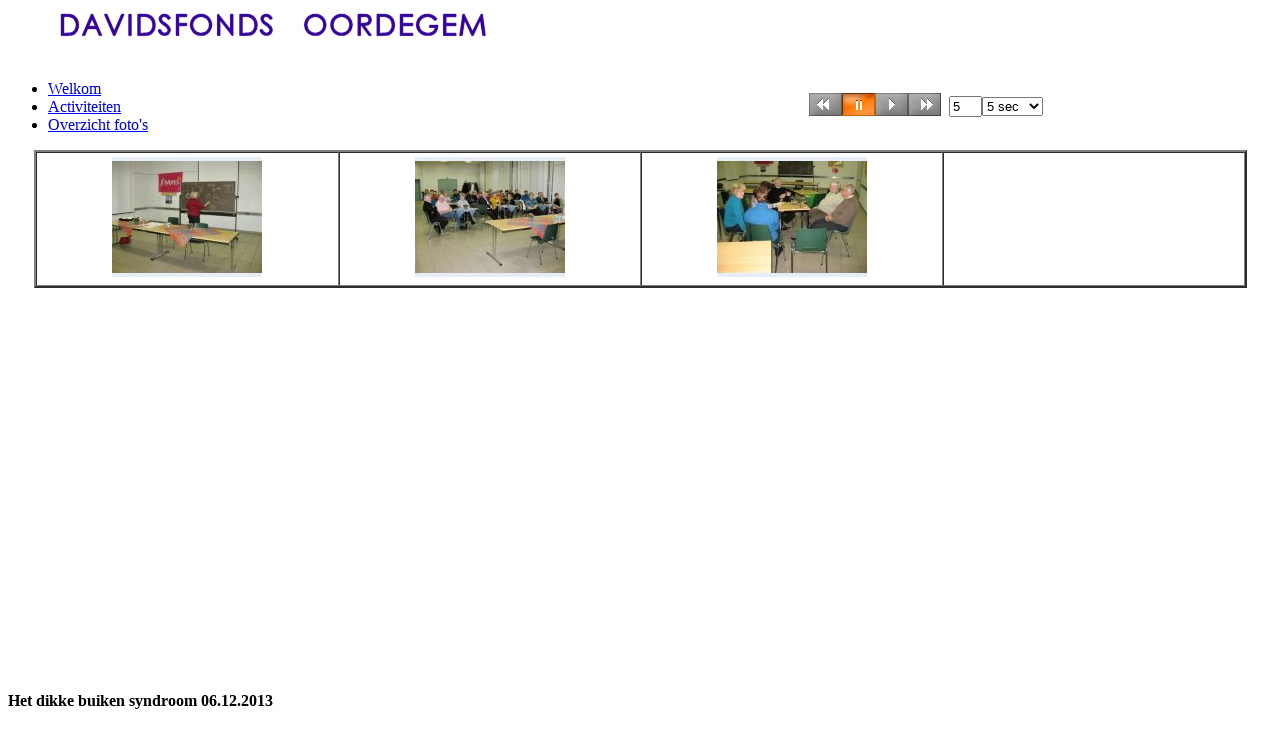

--- FILE ---
content_type: text/html; charset=UTF-8
request_url: https://davidsfondsoordegem.be/fotos/fotos.php?id=91
body_size: 1212
content:

<!DOCTYPE html>
<html>
<head>
<title>Davidsfonds Oordegem</title>
<meta http-equiv="Content-Language" content="nl" />
<meta http-equiv="content-type" content="text/html;charset=utf-8" />
<meta content="Davidsfonds Oordegem" name="Title" />
<meta content="davidsfonds, oordegem, cultuur, cultureel, geschiedenis" name="Keywords" />
<meta content="Davidsfonds Oordegem, Cultuur, Thuis in cultuur, Cultureel, Geschiedenis" name="Description" />
<meta name="verify-v1" content="hM6Hdxvyo0B4tTry4lGWz5Ll1fkHU95tZEB/o+OEIjE=" />
<meta name="google-site-verification" content="Y2eUOFPPcvTPwx2D8nl4ttx0QuWHS22jAOelFG8nCVg" />
<meta http-equiv="content-style-type" content="text/css" />
<meta http-equiv="content-script-type" content="text/javascript" />
<meta http-equiv="imagetoolbar" content="no" />
<link href="../css/box.css" type="text/css" rel="stylesheet">
<link href="../css/fmenu.css" type="text/css" rel="stylesheet">
<style type="text/css">
<!--
	.bodyDIV { margin: 0px 7px 3px 7px; }
	.bodytd > img { display: inline; }
-->
</style>
<script type="text/javascript">
<!--
	var iPhotoPos = -1;
	var slideStart = 0;
	var timeLeft = 0;
	var aPhotoData;
	var ftitel;

// -->
</script>
<script src="../lib/jquery-1.6.1.min.js" type="text/javascript"></script>
<script src="../lib/fmenu.js" type="text/javascript"></script>
<script type="text/javascript">
<!--

ftitel="Het dikke buiken syndroom 06.12.2013";aPhotoData = [["dikke_buiken13/dikke_buiken1.jpg",150,120,"Het dikke buiken syndroom 06.12.2013"],["dikke_buiken13/dikke_buiken2.jpg",150,120,"Het dikke buiken syndroom 06.12.2013"],["dikke_buiken13/dikke_buiken3.jpg",150,120,"Het dikke buiken syndroom 06.12.2013"]];
// -->
</script>
</head>
<body>
<div id="hoofdcontainer"><div id="leftdiv"></div><div id="middiv"><div id="topdiv"><a href="http://www.davidsfondsoordegem.be"><img alt="Davidsfonds Oordegem" src="../images/toplogo.gif" style="margin-bottom: 10px;" /></a></div><div id="contentcontainer"><div id="content"><form id="slideform" name="slideform"><table border="0" width="100%" cellpadding="0" cellspacing="0" align="center" style="margin-top:7px;"><tr><td width="54%" nowrap><ul id="navlist"><li><a href="../index.php">Welkom</a></li><li><a href="../main/activiteit.php">Activiteiten</a></li><li><a href="fotos.php">Overzicht foto's</a></li></ul></td><td width="7%"><img src="../images/pixel.gif" width="50" height="1"</td><td width="36%"><table class="slidectrl" cellspacing="0" cellpadding="0"><tr><td style="padding-left:8px;"><img class="slidebtn" name="prevbtn" border="0" width="33" height="23" src="images/btn_prev.gif" alt="vorige foto" onClick="slidePrev(this);" onmouseover="m_over(this);" onmouseout="m_out(this);"></td><td><img class="slidebtn" name="pausebtn" border="0" width="33" height="23" src="images/btn_pause_act.gif" alt="stoppen" onClick="slidePause(this);" onmouseover="m_over(this);" onmouseout="m_out(this);"></td><td><img class="slidebtn" name="playbtn" border="0" width="33" height="23" src="images/btn_play.gif" alt="start slideshow" onClick="slidePlay(this);" onmouseover="m_over(this);" onmouseout="m_out(this);"></td><td><img class="slidebtn" name="nextbtn" border="0" width="33" height="23" src="images/btn_next.gif" alt="volgende foto" onClick="slideNext(this);" onmouseover="m_over(this);" onmouseout="m_out(this);"></td><td>&nbsp;&nbsp;<input type="text" id="slidetimer" name="slidetimer" class="timer" value="5" readonly="readonly" alt="timer" size="2"></td><td style="padding-right:8px;"><select id="timeselect" name="timeselect" alt="tijd instellen" onclick="newTime();"><option value="2">2 sec</option><option value="5" selected>5 sec</option><option value="10">10 sec</option><option value="20">20 sec</option></select></td></tr></table></td></tr></table><div id="thumbdiv"><table border="2" align="center" width="96%" cellpadding="4" cellspacing="0"><tr><td valign="middle" align="center" width="25%"><img src="dikke_buiken13/dikke_buiken1_t.jpg" class="imgclick" width="150" height="120" id="imgthumb" alt="klik om te vergroten" onclick="showFoto(0);"></td><td valign="middle" align="center" width="25%"><img src="dikke_buiken13/dikke_buiken2_t.jpg" class="imgclick" width="150" height="120" id="imgthumb" alt="klik om te vergroten" onclick="showFoto(1);"></td><td valign="middle" align="center" width="25%"><img src="dikke_buiken13/dikke_buiken3_t.jpg" class="imgclick" width="150" height="120" id="imgthumb" alt="klik om te vergroten" onclick="showFoto(2);"></td><td valign="middle" align="center" width="25%">&nbsp;</td></tr></table></div><div id="fotodiv"><img id="mainPhoto" name="mainPhoto" src="../images/pixel.gif" width="600" height="400" onclick="showTumbs();" alt="klik voor het overzicht" /></div><div id="fototitel" class="bodytxt"><b>Het dikke buiken syndroom 06.12.2013</b></div></form><p></div></div><div id="foot">&copy; 2026 Davidsfonds Oordegem</div></div><div id="rightdiv"></div></div></body></html>